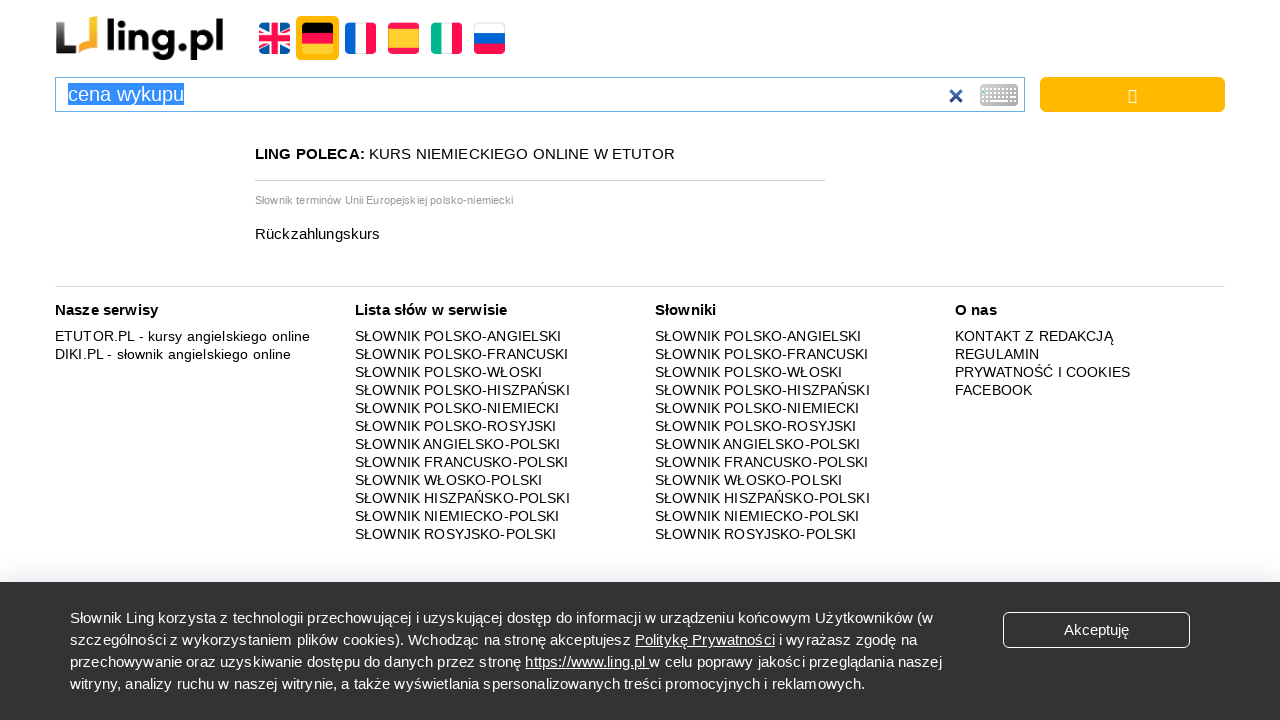

--- FILE ---
content_type: text/html; charset=utf-8
request_url: https://www.google.com/recaptcha/api2/aframe
body_size: 267
content:
<!DOCTYPE HTML><html><head><meta http-equiv="content-type" content="text/html; charset=UTF-8"></head><body><script nonce="K9CTzOYi7UPov_kjenpmEQ">/** Anti-fraud and anti-abuse applications only. See google.com/recaptcha */ try{var clients={'sodar':'https://pagead2.googlesyndication.com/pagead/sodar?'};window.addEventListener("message",function(a){try{if(a.source===window.parent){var b=JSON.parse(a.data);var c=clients[b['id']];if(c){var d=document.createElement('img');d.src=c+b['params']+'&rc='+(localStorage.getItem("rc::a")?sessionStorage.getItem("rc::b"):"");window.document.body.appendChild(d);sessionStorage.setItem("rc::e",parseInt(sessionStorage.getItem("rc::e")||0)+1);localStorage.setItem("rc::h",'1770088714802');}}}catch(b){}});window.parent.postMessage("_grecaptcha_ready", "*");}catch(b){}</script></body></html>